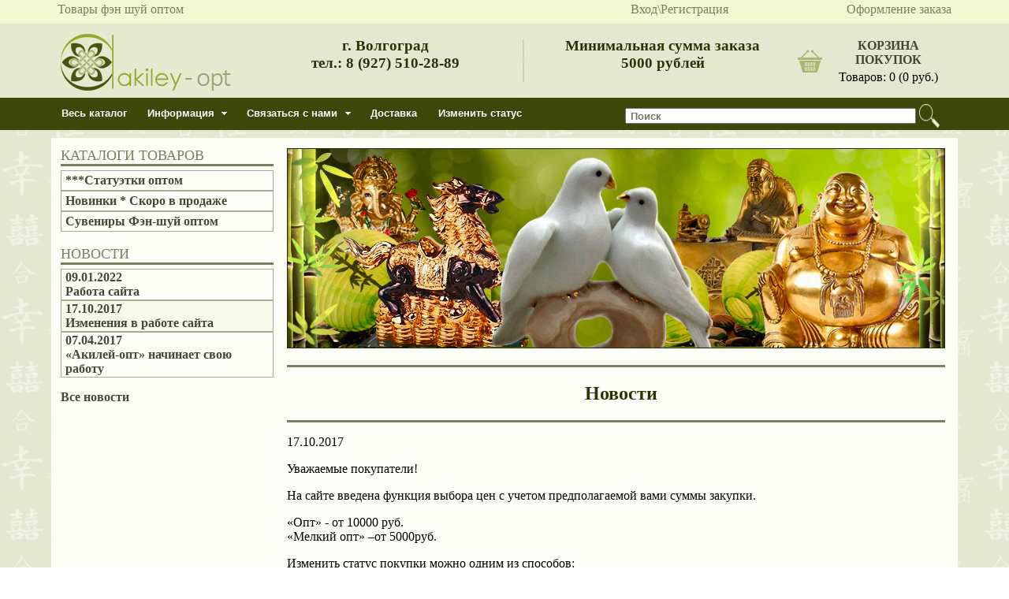

--- FILE ---
content_type: text/html; charset=UTF-8
request_url: https://opt.akiley.ru/news.php?story=%D0%98%D0%B7%D0%BC%D0%B5%D0%BD%D0%B5%D0%BD%D0%B8%D1%8F%20%D0%B2%20%D1%80%D0%B0%D0%B1%D0%BE%D1%82%D0%B5%20%D1%81%D0%B0%D0%B9%D1%82%D0%B0
body_size: 5352
content:
<base href="https://opt.akiley.ru/"/>
<style type="text/css">
<!--
	select,input{height: 30px;}
-->
</style>
<!DOCTYPE html PUBLIC "-//W3C//DTD XHTML 1.0 Strict//EN" "http://www.w3.org/TR/xhtml1/DTD/xhtml1-strict.dtd">
<html xmlns="http://www.w3.org/1999/xhtml" xml:lang="ru" lang="ru">
<head>
<base href="https://opt.akiley.ru/"/>
<title>Новости - Интернет магазин Фэн шуй Акилей</title>
<!-- <meta name="viewport" content="width=device-width, initial-scale=1.0">-->
<meta name="Generator" content="SIMBa studia">
<meta name="Author" content="SIMBa studia">
<meta name="Keywords" content="интернет магазин оптом,сувениры, сувениры оптом, подарки оптом, подарки, фэн шуй, фэншуй, феншуй, символы, амулеты, талисманы, фен шуй, багуа, банзай, водопады, деньги, хотеи, хотеи оптом, шкатулки, статуэтки, статуэтки оптом, фэн шуй оптом, фэншуй оптом, феншуй оптом">
<meta name="Description" content="интернет магазин оптом,сувениры, сувениры оптом, подарки оптом, подарки, фэн шуй, фэншуй, феншуй, символы, амулеты, талисманы, фен шуй, багуа, банзай, водопады, деньги, хотеи, хотеи оптом, шкатулки, статуэтки, статуэтки оптом, фэн шуй оптом, фэншуй оптом, феншуй оптом">
<link rel="icon" type="image/png" href="favicon.png" />
<link rel="stylesheet" href="style_s.css"/>
<link rel="stylesheet" href="style_t.css"/>
<link rel="stylesheet" href="carus.css"/>
<link rel="stylesheet" href="min.css"/>
<link rel="stylesheet" href="modal.css"/>
<link rel="stylesheet" type="text/css" href="sweet-alert.css">
<script src="js/jquery.js"></script>
<script src="js/jquery-ui.js"></script>
	<!--[if lt IE 9]>
	<script src="js/selectivizr.js"></script>
	<script src="js/html5.js"></script>
	<script src="js/ie9.js"></script>
	<![endif]-->
<script src="js/jquery.elevateZoom-2.5.5.min.js"></script>
<script type="text/javascript" src="js/jquery.jcarousel.js"></script>
<script src="js/sweet-alert.min.js"></script>
<script src="js/modal.js"></script>
<script src="js/tm.js"></script>
<link rel="stylesheet" href="menu/mbcsmbmcp.css" type="text/css" />

<script src="js/js.js?i=789936"></script>

</head>
<script type="text/javascript">
var summa=0;
</script>
<body>
<div id="top">
<table width=1140 align=center>
<tr>
	<td width=640 align=left><a href="index.php" class="top">Товары фэн шуй оптом</a></td>
	<td width=150 align=right>
        </td>
	<td width=150 align=right>    <a href="javascript:enter()" class="top">Вход\Регистрация</a>
        </td>
    <td width=150 align=right>
        </td>
	<td width=150 align=right><a href="basket/index.php" class="top">Оформление заказа</a></td>
</tr>
</table>
</div>
<div id="logo">
<table width=1140 align=center border=0>
<tr>
	<td width=250 align=left><a href="index.php"><img src="img/logo.png" width="223" height="83" border=0 /></a></td>
    <td width=550 colspan="2" align=center>
    <h3>г. Волгоград<br />тел.: 8 (927) 510-28-89</h3>
    </td>
	<td width=20 align=right><img src="img/beet.png"/></td>
	<td width=325 align=center><h3>Минимальная сумма заказа<br /> 
5000 рублей</h3></td> 
	<td width=200 align=right>
    <table width=200 align=right style="cursor: pointer;" onclick="window.location='basket/index.php'">
<tr align=center>
	<td rowspan="2" width=35><img src="img/bas.png" width="31" height="30" /></td>
	<td><strong>КОРЗИНА ПОКУПОК</strong></td>
</tr>
<tr align=center>
	<td>Товаров: <span id="pred">0</span> (<span id="summa">0</span> руб.)</td>
</tr>
</table>
    
    </td>       
</tr>
</table>
</div>
<script type="text/javascript">
var status=10000;
</script>
<div id="mbmcpebul_wrapper">
  <ul id="mbmcpebul_table" class="mbmcpebul_menulist css_menu">
  <li><div class="buttonbg" style="width: 108px;"><a href="index.php">Весь каталог</a></div></li>
  <li><div class="arrow buttonbg" style="width: 125px;"><a class="button_3">Информация</a></div>
    <ul style="width: 200px;">
    <!--
<li><a href="how.php">Как сделать заказ</a></li>
-->
    <li><a href="oplata.php">Способы оплаты</a></li>
    <li><a href="dostavka.php">Информация о доставке</a></li>
    <li><a href="about.php">О нас</a></li>
    </ul></li>
  <li><div class="arrow_1 buttonbg" style="width: 156px;"><a class="button_4">Связаться с нами</a></div>
    <ul>
    <li class="form_li">
    <div id="ss" style="width:360px;">
    <table>
<tr>
	<td><input type="text" style="width:350px;" placeholder="Имя" id="vop_name"/></td>
</tr>
<tr>
	<td><input type="text" style="width:350px;" placeholder="E-mail" id="vop_email"/></td>
</tr>
<tr>
	<td><textarea style="width:350px; height:150px;resize: none;" placeholder="Текст сообщения" id="vop_txt"></textarea></td>
</tr>
<tr>
	<td colspan="2" align=center><button style="height: 30px;" onclick="javascript:vop_send()">Отправить</button></td>
</tr>
</table>
    </div>
    </li>
    </ul></li>
  <li><div class="buttonbg" style="width: 85px;"><a href="dostavka.php">Доставка</a></div></li>
  <li><div class="buttonbg" style="width: 130px;"><a href="javascript:ch_status();" title="Ваш текущий статус - крупный опт (от 10000 рублей)">Изменить статус</a></div></li>  
  <li class="sr" style="width: 520px;text-align: right;">
  <table align=right>
<tr>
	<td><input type="text" style="width: 369px;height:20px;margin-top: 5px;padding-left: 5px;padding-right: 20px;font-weight: bold;" placeholder="Поиск" title="Ведите артикул или ключевое слово" id="sr_txt"/></td>
	<td><input type="image" src="img/lupa.png" width="26" height="24" style="cursor: pointer;margin-top: 5px;" onclick="search()"/></td>
</tr>
</table>
   </li>
  </ul>
</div>

<div id="modal" class='modal' style="display: none;"></div>
<table align=center class="content">
<tr>
<td valign=top style="width: 270px;padding-left: 10px;padding-right: 10px;padding-top: 10px">
<span class="menu_titl">КАТАЛОГИ ТОВАРОВ</span>
<table width=270 cellpadding=0 cellspacing=0>
<tr>
	<td class="menu"><a href="cat/index.php?cid=1&name=***Статуэтки оптом">***Статуэтки оптом</a>
    
    </td>
</tr>
<tr>
	<td class="menu"><a href="cat/index.php?cid=3&name=Новинки * Скоро в продаже">Новинки * Скоро в продаже</a>
    
    </td>
</tr>
<tr>
	<td class="menu"><a href="cat/index.php?cid=2&name=Сувениры Фэн-шуй оптом">Сувениры Фэн-шуй оптом</a>
    
    </td>
</tr>
</table>
<br />
<span class="menu_titl">НОВОСТИ</span>
<table width=270 cellpadding=0 cellspacing=0>
<tr>
	<td class="menu_ot_1">
    <a href="news.php?story=Работа сайта"><strong>09.01.2022<br />Работа сайта</strong></a><br />

</tr>
<tr>
	<td class="menu_ot_2">
    <a href="news.php?story=Изменения в работе сайта"><strong>17.10.2017<br />Изменения в работе сайта</strong></a><br />

</tr>
<tr>
	<td class="menu_ot_1">
    <a href="news.php?story=«Акилей-опт» начинает свою работу"><strong>07.04.2017<br />«Акилей-опт» начинает свою работу</strong></a><br />

</tr>
</table>
<p align="left"><a href="news.php">Все новости</a></p>

<br />
    <div class="vk">

<script type="text/javascript" src="//vk.com/js/api/openapi.js?116"></script>
<script type="text/javascript" src="https://vk.com/js/api/openapi.js?160"></script>

<!-- VK Widget -->
<div id="vk_groups"></div>
<script type="text/javascript">
VK.Widgets.Group("vk_groups", {mode: 4, width: "260", height: "400", color1: 'FFFFFF', color2: '7C8E14', color3: '7C8E14'}, 182947006);
</script>
</div>
<br />
<div style="text-align: center;display: block;width: 260px;height: 170px;padding-left: 3px;">
<script type="text/javascript" src="//ra.revolvermaps.com/0/0/7.js?i=0p4s6hckvhs&amp;m=0&amp;c=ff0000&amp;cr1=ffffff&amp;sx=0" async="async"></script></div>


<a href="http://akiley.ru" target="_blank"><img src="img/roznitca.jpg" width="269" height="68" /></a><br />

<br /></p><p><br /></p></td>
<td valign=top width=835>
<div id="banner"><img src="banner/news.jpg" width="835" height="254" /></div>
<div style="clear: both;height: 10px;width: 835px;"></div>
<div style="clear: both;height: 3px;width: 835px;background-color: #7b8061;margin-top: 15px;"></div>
<h2>Новости</h2>
<div style="clear: both;height: 3px;width: 835px;background-color: #7b8061;margin-top: 15px;"></div>


    <div style="width:830px;text-align:justify"><p align="left">17.10.2017</p><p align="left"><p>Уважаемые покупатели!</p>
<p>На сайте введена функция выбора цен с учетом предполагаемой вами суммы закупки.</p>
 «Опт» - от 10000 руб.<br>
«Мелкий опт» –от 5000руб.<br>
<p>Изменить статус покупки можно одним из способов:</p>
<p>Нажмите кнопку «Изменить статус» в верхнем горизонтальном меню</p>
<p>В корзине, в процессе формирования заказа (сумма заказа будет пересчитана автоматически)</p></p>
    <p></p>
    <p align="left"><a href="news.php">Вернуться к списку новостей</a></p>
    </div><div style="clear: both;height: 3px;width: 835px;background-color: #7b8061;margin-top: 15px;"></div>
</td>
 </tr>
</table>
<div class="foot"><br />
<table width=1150 class="foot_bot" align=center>
<tr valign=top>
	<td width=237 align=left><h3>ИНФОРМАЦИЯ</h3>
    <div style="clear: both;height: 1px;width: 237px;background-color: #e5e8d0;"></div>
    <table>
<tr>
	<td><a href="oplata.php" title="">Способы оплаты</a></td>
</tr>
<tr>
	<td><a href="dostavka.php" title="">Информация о доставке</a></td>
</tr>

</table>
    </td>
	<td width=474 align=center>
    <h3>КАТАЛОГИ ТОВАРОВ</h3>
    <div style="clear: both;height: 1px;width: 710px;background-color: #e5e8d0;"></div>
    <table>
    <tr>
	<td width=355><a href="cat/index.php?cid=1&name=***Статуэтки оптом">***Статуэтки оптом</a></td>              
	<td width=355><a href="cat/index.php?cid=2&name=Сувениры Фэн-шуй оптом">Сувениры Фэн-шуй оптом</a></td>     
</tr>
    <tr>
	<td width=355><a href="cat/index.php?cid=3&name=Новинки * Скоро в продаже">Новинки * Скоро в продаже</a></td>         <td></td></tr></table>
    </td>

	<td width=100 valign=top align=center>
<br /><br />
<!-- Yandex.Metrika counter --> <script type="text/javascript" > (function (d, w, c) { (w[c] = w[c] || []).push(function() { try { w.yaCounter43728199 = new Ya.Metrika({ id:43728199, clickmap:true, trackLinks:true, accurateTrackBounce:true, webvisor:true, trackHash:true }); } catch(e) { } }); var n = d.getElementsByTagName("script")[0], s = d.createElement("script"), f = function () { n.parentNode.insertBefore(s, n); }; s.type = "text/javascript"; s.async = true; s.src = "https://mc.yandex.ru/metrika/watch.js"; if (w.opera == "[object Opera]") { d.addEventListener("DOMContentLoaded", f, false); } else { f(); } })(document, window, "yandex_metrika_callbacks"); </script> <noscript><div><img src="https://mc.yandex.ru/watch/43728199" style="position:absolute; left:-9999px;" alt="" /></div></noscript> <!-- /Yandex.Metrika counter -->

<!-- Rating@Mail.ru counter -->
<script type="text/javascript">
var _tmr = window._tmr || (window._tmr = []);
_tmr.push({id: "2884937", type: "pageView", start: (new Date()).getTime()});
(function (d, w, id) {
  if (d.getElementById(id)) return;
  var ts = d.createElement("script"); ts.type = "text/javascript"; ts.async = true; ts.id = id;
  ts.src = (d.location.protocol == "https:" ? "https:" : "http:") + "//top-fwz1.mail.ru/js/code.js";
  var f = function () {var s = d.getElementsByTagName("script")[0]; s.parentNode.insertBefore(ts, s);};
  if (w.opera == "[object Opera]") { d.addEventListener("DOMContentLoaded", f, false); } else { f(); }
})(document, window, "topmailru-code");
</script><noscript><div>
<img src="//top-fwz1.mail.ru/counter?id=2884937;js=na" style="border:0;position:absolute;left:-9999px;" alt="" />
</div></noscript>
<!-- //Rating@Mail.ru counter -->

<!-- Top100 (Kraken) Counter -->
<script>
    (function (w, d, c) {
    (w[c] = w[c] || []).push(function() {
        var options = {
            project: 4499410
        };
        try {
            w.top100Counter = new top100(options);
        } catch(e) { }
    });
    var n = d.getElementsByTagName("script")[0],
    s = d.createElement("script"),
    f = function () { n.parentNode.insertBefore(s, n); };
    s.type = "text/javascript";
    s.async = true;
    s.src =
    (d.location.protocol == "https:" ? "https:" : "http:") +
    "//st.top100.ru/top100/top100.js";

    if (w.opera == "[object Opera]") {
    d.addEventListener("DOMContentLoaded", f, false);
} else { f(); }
})(window, document, "_top100q");
</script>
<noscript>
  <img src="//counter.rambler.ru/top100.cnt?pid=4499410" alt="Топ-100" />
</noscript>
<!-- END Top100 (Kraken) Counter -->
<p></p><p></p>
<p align="right"><script type="text/javascript"> //<![CDATA[
  var tlJsHost = ((window.location.protocol == "https:") ? "https://secure.trust-provider.com/" : "http://www.trustlogo.com/");
  document.write(unescape("%3Cscript src='" + tlJsHost + "trustlogo/javascript/trustlogo.js' type='text/javascript'%3E%3C/script%3E"));
//]]></script>
<script language="JavaScript" type="text/javascript">
  TrustLogo("https://www.positivessl.com/images/seals/positivessl_trust_seal_md_167x42.png", "POSDV", "none");
</script></p>

    </div>    
    
    </td>
</tr>
</table><br />
<div style="clear: both;height: 10px;width: 100%;"></div>
</div>
<div id = "toTop" > &#8657; </div>
<div class="max_foot"><strong style="color: white;">Акилей &copy; 2015 - 2026</strong></div>


--- FILE ---
content_type: text/css
request_url: https://opt.akiley.ru/style_s.css
body_size: 2190
content:
html,body{min-width: 1150px;width: 100%;text-align: center;margin: 0;min-height: 100%;display: block;position: relative;background-image: url(img/pg_bg.jpg);behavior:url(js/csshover.htc);}
h2,h3{color: #2c3305;}
@font-face {font: 16px/24px Arial Narrow,sans-serif;}
#toTop {width:40px;height:40px;opacity:0.5;position:fixed;bottom:50px;right:70px;display:none;text-indent:-9999px;background: url(img/icon_top.png) no-repeat;cursor: pointer;}
div{width: auto;}
strong{color: #464935;}
#top{height: 30px;text-align: center;background-color: #f2f8d2;color: #7b8061;}
#mbmcpebul_table{text-align: left;}
.buttonbg ul li{text-align: left !important;width: 100%;display: table-cell;}

#logo{height: 94px;text-align: center;background-color: #e5e8d0;color: #7b8061;}
#logo a:link{color: #7b8061;text-decoration: none;}
#logo a:hover{color: #7b8061;text-decoration:none;}
#logo a:visited{color: #7b8061;text-decoration: none;}

.content{background: #fdfff8;width: 1150px;margin-top: 10px;margin-bottom: 10px;min-height: 700px;text-align: center;height: 100%;}

#sr_txt{}

.menu_titl{width: 270px;border-bottom: 3px solid #7b8061;display: block;text-align: left;margin-bottom: 5px;color: #7b8061;font-size: 18px;}

.sub_titl{color: #7b8061;font-size: 18px;}

.menu{border: 1px solid #a8ac91;text-align: left;padding: 3px 5px 3px 5px;}

.menu a:link{color: #464935;text-decoration: none;font-weight: bold;}
.menu a:hover{color: #7c8e14;text-decoration: none;font-weight: bold;}
.menu a:hover:visited{color: #7c8e14;text-decoration: none;font-weight: bold;}
.menu a:visited{color: #464935;text-decoration: none;font-weight: bold;}

.menu_cid{width: 270px;text-align: left;padding: 3px 15px 3px 5px;background-color: #edeee3;}

.menu_ot_1{border: 1px solid #a8ac91;width: 270px;text-align: left;padding: 1px 15px 1px 5px;background-color: #fdfff8;}
.menu_ot_2{border: 1px solid #a8ac91;width: 270px;text-align: left;padding: 1px 15px 1px 5px;background-color: #f8faea;}

.a_mn a{margin-left: 10px;}
#banner{margin-top: 10px;margin-bottom: -15px;display: block;width:835px; height:265px;}
#otz{background: #3e470a;color: #fdfff8;width: 270px;display: block;margin-top: 5px;height: 35px;}
.bu{background: #3e470a;color: #fdfff8;display: block;margin-top: 5px;height: 35px;}
img{border: 0px;}
a:link{color: #464935;text-decoration: none;font-weight: bold;}
a:hover{color: #7c8e14;text-decoration: none;font-weight: bold;}
a:hover:visited{color: #7c8e14;text-decoration: none;font-weight: bold;}
a:visited{color: #464935;text-decoration: none;font-weight: bold;}

a.top:link{color: #7b8061 !important;text-decoration: none;font-weight: normal;}
a.top:hover{color: #7b8061 !important;text-decoration: underline;font-weight: normal;}
a.top:visited{color: #7b8061 !important;text-decoration: none;font-weight: normal;}

.foot{width: 100%;min-width: 1150px;background-color: #3e470a;min-height: 300px;}

.max_foot{width: 100%;min-width: 1150px;background-color: #48520c;height: 30px;color: white;text-align: center;display: block;}
.foot a:link{color:#e5e8d0;text-decoration: none;font-weight: normal;}
.foot a:visited{color:#e5e8d0;text-decoration: underline;}
.foot a:link{color:#e5e8d0;text-decoration: none;}
.foot h3{color:#e5e8d0;margin-bottom: -2px;}

a.foo:link{color: #e5e8d0 !important;text-decoration: none;font-weight: normal;}
a.foo:hover{color: #7b8061 !important;text-decoration: underline;font-weight: normal;}
a.foo:visited{color: #e5e8d0 !important;text-decoration: none;font-weight: normal;}

.tov_1{width: 265px;height:400px;border:1px solid #7b8061;display: block;float: left;margin: 0px 8px 5px 0px;background-color: #fff;position: relative;line-height: 1}
.tov_2{width: 265px;height:400px;border:1px solid #7b8061;display: block;float: left;margin: 0px 8px 5px 8px;background-color: #fff;position: relative;line-height: 1}
.tov_3{width: 265px;height:400px;border:1px solid #7b8061;display: block;float: left;margin: 0px 0px 5px 8px;background-color: #fff;position: relative;line-height: 1}

.pic{position: relative;width:260px;height: 220px;text-align: center;margin-top: 10px;display: block;margin-bottom: 10px;}
.pic img{max-width: 250px;max-height: 225px;}
.quick_view{
    position:absolute;
    top:180px;
    left:0px;
    width:253px;
    line-height:normal;
    padding:5px;
    background-image:url(quick.png);
    cursor:pointer;
    border: 1px solid #67884E;
    display:none;
    color: white;
    cursor: pointer;z-index: 50;
}
.tov_opis{background-color: #e5e8d0;width: 241px;text-align: left;padding: 3px 5px 0px 5px;border: 1px solid #7b8061;margin-left: 5px;height: 150px;display: block;position: relative;}

.opt{position: absolute;bottom: 57px;left: 5px;font-weight: bold;}
.cena{position: absolute;bottom: 38px;left: 5px;font-weight: bold;}


.basa{position: absolute;bottom: 3px;display:block;background-color: #7b8061;color: white;height: 24px;cursor: pointer;background: url(img/basc_p.png) #7b8061;background-repeat: no-repeat;width: 80px;padding-left: 38px;left: 85px;padding-top: 5px;text-align: center;font-size:13px;}
.basa:hover{background-color: #7c8e14;color: white;background: url(img/basc_a.png) #7c8e14;background-repeat: no-repeat;}

.basa_pr{position: absolute;bottom:8px;display:block;height: 24px;width: 80px;left: 5px;padding-top: 5px;text-align: center;}

.basa_pr_1{display:block;height: 24px;width: 80px;padding-top: 5px;text-align: center;float: left;margin-top: -5px;}

.basa1{position: absolute;bottom: 3px;display:block;background-color: #7b8061;color: white;height: 24px;background: url(img/basc_p.png) #7b8061;background-repeat: no-repeat;width: 110px;padding-left: 40px;left: 55px;padding-top: 5px;text-align: center;font-size:13px;}

.basa2{display:block;background-color: #7b8061;color: white;height: 29px;cursor: pointer;background: url(img/basc_p.png) #7b8061;background-repeat: no-repeat;width: 80px;padding-left: 40px;text-align: center;float: left;left: 85px;font-size:13px;}
.basa2:hover{background-color: #7c8e14;color: white;background: url(img/basc_a.png) #7c8e14;background-repeat: no-repeat;}

.basa3{display:block;background-color: #7b8061;color: white;height: 29px;background: url(img/basc_p.png) #7b8061;background-repeat: no-repeat;width: 110px;padding-left: 40px;padding-top: 0px;text-align: center;float: left;cursor: pointer;font-size:13px;}


.zak1{display:block;background: url(img/zak_p.png);width: 37px;height: 29px;cursor: pointer;float: left;}
.zak1:hover{background: url(img/zak_a.png);}
.zak{position: absolute;bottom: 3px;display:block;background: url(img/zak_p.png);width: 37px;height: 29px;left: 210px;cursor: pointer;}
.zak2{position: absolute;bottom: 345px;display:block;background: url(img/del.png);width: 24px;height: 23px;left: 230px;cursor: pointer;}
.zak:hover{background: url(img/zak_a.png);}
.skidka{
    position: absolute;
    top: -5px;
    left: 200px;
    background-image: url(img/skid.png);
    width: 63px;
    height: 41px;
    display:block;
    padding-top: 22px;
    z-index: 2;
    color: white;
    font-size: 18px;
    font-weight: bold;
}
.tov_pic{position: relative;margin-right: 20px;float: left;padding-bottom: 5px;background-color: #fff;width: 305px;height: 425px;display: block;text-align: center;margin-bottom: 10px;}
.tooltip{display: none;}
.tov_pic_main{width: 200px;height: 222px;cursor:zoom-in;}
.tov_pic_main1{width: 200px;height: 222px;}
.tov_pic_t{border: 1px #bdb19d solid;width: 90px;height: 100px;cursor:pointer;}
.tov_pic_t:hover{border: 1px solid red;}
.tov_pic_t_m{border: 1px #bdb19d solid;width: 135px;height: 150px;cursor:pointer;}
.tov_pic_t_m:hover{border: 1px solid red;}
.txt{width: 775px;margin-bottom: 10px;text-align: justify;font-size: 15px;padding-left: 15px;line-height: 1}
.padda{display: block;padding: 5px 15px 5px 15px;cursor: pointer;background-color: #7B8061;color: white;font-weight: bold;text-align: center;}
.padda:hover{display: block;padding: 5px 15px 5px 15px;cursor: pointer;background-color: #3E470A;color: white;font-weight: bold;text-align: center;}
.paddaa:hover{background-color: #7c8e14;}
.ico img {margin-top: 12px;}
.viva{border: 1px transparent solid; margin: 5px;max-height: 78px;max-width: 70px;}
.viva:hover{border: 1px #7b8061 solid; margin: 5px;max-height: 78px;max-width: 70px;}

.inv{font-size: 20px;color: red;width: 30px;display: block;text-align: center;}

.tata input{border-radius:6px;color:#000;border:1px solid #b4b0a4;display: block;text-align: justify;padding: 10px;width: 250px;}

--- FILE ---
content_type: text/css
request_url: https://opt.akiley.ru/style_t.css
body_size: 990
content:
#tooltip
{
    text-align: justify;
    color: #fff;
    background: #7b8061;
    position: absolute;
    z-index: 100;
    padding: 15px;
    width: 250px;
    line-height:normal;
}
  
    #tooltip:after /* triangle decoration */
    {
        width: 0;
        height: 0;
        border-left: 10px solid transparent;
        border-right: 10px solid transparent;
        border-top: 10px solid #111;
        content: '';
        position: absolute;
        left: 50%;
        bottom: -10px;
        margin-left: -10px;
        
    }
  
        #tooltip.top:after
        {
            border-top-color: transparent;
            border-bottom: 10px solid #111;
            top: -20px;
            bottom: auto;
        }
  
        #tooltip.left:after
        {
            left: 10px;
            margin: 0;
        }
  
        #tooltip.right:after
        {
            right: 10px;
            left: auto;
            margin: 0;
        }

--- FILE ---
content_type: text/css
request_url: https://opt.akiley.ru/min.css
body_size: 314
content:
.item_opis{border-top-left-radius: 3px;border-top-right-radius: 3px;background-color: #7B8061;cursor: pointer;color: white;text-align: center;font-weight: bold;}
.item_opis:hover{border-top-left-radius: 3px;border-top-right-radius: 3px;background-color: #3E470A;color: white;text-align: center;font-weight: bold;}

--- FILE ---
content_type: text/css
request_url: https://opt.akiley.ru/modal.css
body_size: 564
content:
.modal{    
    position: fixed;
    top: 0;
    left: 0;
    right: 0;
    bottom: 0;
    z-index: 100;
    background: rgba(0,0,0,.6);
    overflow-x: auto;
    overflow-y: auto;
    display: block;
        
}

.modal-container {
    background: #fff;
    padding: 0;
    width: 840px;
    font-size: 14px;
    position: absolute;
    top: 10px;
    left: 50%;
    margin-left: -310px;
    height: auto;
    z-index: 500;
    border-radius: 7px;
    box-shadow: 0px 0px 15px 0px rgba(50, 50, 50, 0.8);
}

.modal-close {
    float: right;
    font-weight: bold;
    font-family: Verdana;
    font-size: 18px;
    text-shadow: 1px 1px 1px rgba(250,250,250,1);
    cursor: pointer;
    color: #838383;
    width: 20px;
   
}
.modal-title {
    float: left;
    font-weight: bold;
    font-family: Verdana;
    font-size: 15px;
    padding-left: 20px;
    text-shadow: 1px 1px 1px rgba(250,250,250,1);
    cursor: pointer;
    color: #838383;
    width: 700px;
    z-index: 500;    
}


.modal-close:hover {
    color: #535353;
}


.modal-header {
    font-size: 15px;
    padding: 10px;
    border-bottom: 1px solid #e3e3e3;
    text-align: center;
    border-radius: 7px 7px 0 0;
    color: #646464;
    width: 800px;
    height: 30px;
    z-index: 500;    
}

.modal-footer {
    padding: 10px 20px;
    background: #efefef;
    border-top: 1px solid #e3e3e3;
    text-align: right;
    border-radius: 0 0 7px 7px;
    width: 800px;
    z-index: 500;
}

--- FILE ---
content_type: text/css
request_url: https://opt.akiley.ru/menu/mbcsmbmcp.css
body_size: 1990
content:
/* Created with Easy Button & Menu Maker */

#mbmcpebul_wrapper {
  padding: 0;
  border-style: solid;
  border-color: #B50831;
  border-width: 0;
  border-radius: 0;
  background-color: #3E470A;
  box-shadow: none;
  border-collapse: separate;
  font-size: 0;
  line-height: 0;
}

#mbmcpebul_wrapper.quirks {
  margin-bottom: 1px;
  margin-right: 1px;
}

#mbmcpebul_wrapper.quirks #mbmcpebul_table ul li {
  width: 1150px;
}

#mbmcpebul_table {
  margin: 0px;
  margin-bottom: -1px;
  margin-right: -1px;
  padding: 0;
  line-height: 0px;
  font-size: 0px;
  display: inline-block;
  width: 1150px;
}

#mbmcpebul_table li a {
  line-height: 16px;
  font-size: 13px;
  font-family: Arial,sans-serif;
  text-decoration: none;
  color: #FFFFFF;
  font-style: normal;
  font-weight: bold;
  padding: 12px;
  display: block;
  cursor: pointer;
  white-space: nowrap;
  -webkit-tap-highlight-color: rgba(0,0,0,0);
}

#mbmcpebul_table li div.buttonbg {
  height: 40px;
  width: 65px;
  line-height: 0;
  background-color: #3E470A;
  border-style: solid;
  border-color: #800421;
  border-width: 0;
  border-radius: 0;
  padding: 0;
  box-shadow: none;
  /*text-align: center;*/
  text-align: left;
}

#mbmcpebul_table li:hover div.buttonbg a, #mbmcpebul_table li.expanded a.topitem, #mbmcpebul_table li.active a.topitem,
#mbmcpebul_table li.itemhot a.topitem, #mbmcpebul_table li a:hover {
  color: #3E470A;
  font-style: normal;
  font-weight: bold;
  text-decoration: none;
  width: 100%;
  text-align: left;
}


#mbmcpebul_table li.expanded div.buttonbg, #mbmcpebul_table li.active div.buttonbg, #mbmcpebul_table li.itemhot div.buttonbg, #mbmcpebul_table li:hover div.buttonbg {
  background-color: #CBD2A1;
  box-shadow: none;
}

#mbmcpebul_table li.expanded div.buttonbg, #mbmcpebul_table li.active div.buttonbg, #mbmcpebul_table li.itemhot div.buttonbg, #mbmcpebul_table li:hover div.buttonbg {
  border-color: #800421;
}

#mbmcpebul_table ul li a {
  color: #3E470A;
  font-family: Arial,sans-serif;
  font-size: 13px;
  line-height: 16px;
  font-style: normal;
  font-weight: bold;
  text-decoration: none;
  display: block;
  vertical-align: middle;
  white-space: nowrap;
  -webkit-tap-highlight-color: rgba(0,0,0,0);
}

#mbmcpebul_table ul li:hover > a {
  color: #2F350E;
  font-family: Arial,sans-serif;
  font-size: 13px;
  font-style: normal;
  font-weight: bold;
  text-decoration: none;
}

#mbmcpebul_table ul li.subexpanded a.subexpanded, #mbmcpebul_table ul li.subitemhot a.subitemhot, #mbmcpebul_table ul li a:hover {
  color: #2F350E;
  font-family: Arial,sans-serif;
  font-size: 13px;
  font-style: normal;
  font-weight: bold;
  text-decoration: none;
}

#mbmcpebul_table ul li:hover, #mbmcpebul_table ul li.subexpanded, #mbmcpebul_table ul li.subitemhot {
  border-color: #CBD2A1;
  background-color: #CBD2A1;
  box-shadow: none;
}

#mbmcpebul_table ul {
  margin: 0;
  border-style: solid;
  border-color: #3E470A;
  border-width: 1px;
  padding: 0;
  background: #ffffff;
  font-size: 0;
  border-radius: 0;
}

#mbmcpebul_table ul li a {
  padding: 7px 15px 7px 13px;
  text-align: left;
}

#mbmcpebul_table ul li.separator {
  padding: 7px;
  cursor: default;
  background: none;
  box-shadow: none;
  border-width: 0;
}

#mbmcpebul_table ul li.separator div {
  border-top: 1px solid #539ACE;
  font-size: 0px;
}

#mbmcpebul_table ul li {
  border-style: solid;
  border-color: #870724;
  border-width: 0;
  height: auto;
  width: auto;
  text-align: left;
  line-height: 0;
  font-size: 0;
  cursor: pointer;
  float: none;
  margin: 0 0 0px 0;
  border-radius: 0;
  padding: 0;
  box-shadow: none;
  background-color: #FFFFFF;
  display: block;
}


#mbmcpebul_table a img {
  border: none;
}

#mbmcpebul_table li {
  list-style: none;
  float: left;
  margin: 0px 1px 1px 0px;
  padding: 0;
  float: left;
  display: inline-block;
}

#mbmcpebul_table.css_menu li {
  position: relative;
}

#mbmcpebul_table.css_menu ul li:hover > ul {
  opacity: 1;
}

#mbmcpebul_table.css_menu li:hover > ul {
  top: 100%;
  left: 0;
  right: auto;
  opacity: 1;
  transform: scale(1,1);
  -webkit-transform: scale(1,1);
  -moz-transform: scale(1,1);
  -ms-transform: scale(1,1);
}

#mbmcpebul_table.css_menu ul li:hover > ul {
  top: -1px;
  left: 100%;
  right: auto;
}

#mbmcpebul_table.css_menu ul {
  transition-duration: 0.3s;
  -webkit-transition-duration: 0.3s;
  -moz-transition-duration: 0.3s;
  -ms-transition-duration: 0.3s;
  transition-property:transform,opacity;
  -webkit-transition-property:-webkit-transform,opacity;
  -moz-transition-property:-moz-transform,opacity;
  -ms-transition-property:-ms-transform,opacity;
  opacity: 0;
  transform-origin: 0 0;
  transform: scale(0.1, 0.1);
  -webkit-transform-origin: 0 0;
  -webkit-transform: scale(0.1, 0.1);
  -moz-transform-origin: 0 0;
  -moz-transform: scale(0.1, 0.1);
  -ms-transform-origin: 0 0;
  -ms-transform: scale(0.1, 0.1);
}

#mbmcpebul_table ul {
  position: absolute;
  top:-99999px;
  z-index: 4000;
}

#mbmcpebul_table ul ul {
  position: absolute;
  z-index: 5000;
}

#mbmcpebul_table .submenu_arrow {
  margin-left: 8px;
}


@media screen and (max-width: 500px) {
  #mbmcpebul_wrapper:not(.scripted) {
    text-align: center;
  }

  #mbmcpebul_wrapper:not(.scripted) #mbmcpebul_table li {
    float: none;
    vertical-align: top;
  }
}

#mbmcpebul_wrapper.centeritems {
  text-align: center;
}

#mbmcpebul_wrapper.centeritems #mbmcpebul_table li {
  float: none;
  vertical-align: top;
}
#mbmcpebul_table a.with_img_4 span.img_4x5, .mbmcpebul_menulist span.img_4x5 { 
  width: 4px; 
  height: 5px; 
  display: inline-block; 
  vertical-align: middle; 
}

#mbmcpebul_table li:hover > a span.img_4x5, #mbmcpebul_table li.subexpanded > a span.img_4x5 { 
  background-position: 0 -5px; 
} 

#mbmcpebul_table div.arrow { 
  background-image: url(ebab_mbmcp_d.png); 
  background-repeat: no-repeat; 
  background-position: right center; 
  height: 100%; 
} 

#mbmcpebul_table li:hover div.arrow, #mbmcpebul_table li.active div.arrow, #mbmcpebul_table li.expanded div.arrow, #mbmcpebul_table li.itemhot div.arrow { 
  background-image: url(ebab_mbmcp_d2.png); 
} 

#mbmcpebul_table div.arrow_1 { 
  background-image: url(ebab_mbmcp1_d.png); 
  background-repeat: no-repeat; 
  background-position: right center; 
  height: 100%; 
} 

#mbmcpebul_table li:hover div.arrow_1, #mbmcpebul_table li.active div.arrow_1, #mbmcpebul_table li.expanded div.arrow_1, #mbmcpebul_table li.itemhot div.arrow_1 { 
  background-image: url(ebab_mbmcp1_d2.png); 
} 

#mbmcpebul_table ul li a.with_arrow { 
  background-image: url(ebab_mbmcp_c.png); 
  background-repeat: no-repeat; 
  background-position: right center; 
  padding-right: 19px; 
} 

#mbmcpebul_table ul li a.with_arrow:hover, #mbmcpebul_table ul li:hover > a.with_arrow, #mbmcpebul_table ul li.subexpanded > a.with_arrow { 
  background-image: url(ebab_mbmcp_c2.png); 
} 

#mbmcpebul_table li a.button_2, #mbmcpebul_table li div a.button_2 { 
  padding-right: 27px; 
} 

#mbmcpebul_table li.expanded a.button_2, #mbmcpebul_table li.active a.button_2, #mbmcpebul_table li.itemhot a.button_2, #mbmcpebul_table li:hover div.buttonbg a.button_2, #mbmcpebul_table li div.buttonbg a.button_2:hover { 
  color: #2F350E; 
} 

#mbmcpebul_table li a.button_3, #mbmcpebul_table li div a.button_3 { 
  padding-right: 27px; 
} 

#mbmcpebul_table li.expanded a.button_3, #mbmcpebul_table li.active a.button_3, #mbmcpebul_table li.itemhot a.button_3, #mbmcpebul_table li:hover div.buttonbg a.button_3, #mbmcpebul_table li div.buttonbg a.button_3:hover { 
  color: #2F350E; 
} 

#mbmcpebul_table li a.button_4, #mbmcpebul_table li div a.button_4 { 
  padding-right: 27px; 
} 

#mbmcpebul_table li.expanded a.button_7, #mbmcpebul_table li.active a.button_7, #mbmcpebul_table li.itemhot a.button_7, #mbmcpebul_table li:hover div.buttonbg a.button_7, #mbmcpebul_table li div.buttonbg a.button_7:hover { 
  color: #FFFFFF; 
} 

.form_li{background-color: white !important;}
.form_li:hover{background-color: white !important;cursor: default !important;}
.sr{background-color: #3e470a !important; text-align: right !important;width: 530px;}
.sr:hover{background-color: #3e470a !important;cursor: default !important; text-align: right;}
.sr_ico{width: 25px;height: 25px;padding-top: 10px;background-image: url(../img/lupa.png);}

--- FILE ---
content_type: application/javascript; charset=utf-8
request_url: https://opt.akiley.ru/js/js.js?i=789936
body_size: 3885
content:
var opaa=3;
$(function() {$(window).scroll(function() {if($(this).scrollTop() != 0) {$('#toTop').fadeIn();} else {$('#toTop').fadeOut();}}); $('#toTop').click(function() {$('body,html').animate({scrollTop:0},800);});});
function qv(a,b){
    $("#qv"+a+'_'+b).show();
    $("#ig"+a).css({'opacity':'0.7'});
}
function qvo(a,b){
    $("#qv"+a+'_'+b).hide();
    $("#ig"+a).css({'opacity':'1.0'});
}
function view_modal(a,b,c){
    qvo(a);    
    $.post('server.php?action=modal',{'id':a,'sid':b,'cid':c},function(d)
    {
        $('body').css('overflow', 'hidden');
        $('.modal').html(d);
        $('.modal').fadeIn('slow');
        $('#amount_m_'+a).val($('#amount_'+a).val())
    }
    )
}

function mos(a,b)
{
    $('#picture').html("<img src='../uploads/item_"+a+"_"+b+"_t.jpg' id='zoom_05' data-zoom-image='../uploads/item_"+a+"_"+b+".jpg' class='tov_pic_main' />");
$("#zoom_05").elevateZoom({easing : true,cursor: "zoom-in",tint:true, tintColour:'#F8FAEA', tintOpacity:0.5}); 
    moss=b;
}
function mos1(a,b)
{
    $('#picture').html("<img src='../uploads/item_"+a+"_"+b+"_t.jpg' class='tov_pic_main1' />");
    moss=b;
           // swal("Отлично!", "Товар добавлен в корзину!", "success");
}

function add_amount(a,b){
    var amo=$('#amount_'+b).val()*1;
    if(amo+a>0){$('#amount_'+b).val(amo+a)}
}
function add_amount_b(a,b,c){
    var amo=parseInt($('#amount_'+b).val(),10);
    if(amo+a>=0){
        $('#amount_'+b).val(amo+a);
        amo=amo+a;
        $('#of_zak').css('display','none');
        $.post('json.php?action=add_basket_b',{'bid':c,'colvo':$('#amount_'+b).val()},function(d){
            $('#summa').html(parseInt(d.summa),10);
            $('#pred').html(d.colvo);
            $('#pr_'+b).html(d.pt+' руб.');
            $('#su').html(d.summa+'&nbsp;руб.');
            summa=d.summa*1;
            if(summa>=status){$('#of_zak').css('display','block');}else{$('#of_zak').css('display','none');}
            },'json');}    
}

function add_amount_m(a,b){
    var amo=$('#amount_'+b).val()*1;
    if(amo+a>0){$('#amount_'+b).val(amo+a); $('#amount_m_'+b).val($('#amount_'+b).val());}
}
function basket(cn,sn,id)
{
    var t=parseInt($('#pr_'+id).val(),10);
    var opt=parseInt($('#opt_'+id).val(),10);
    var cl=parseInt($('#amount_'+id).val(),10);
    $.post('json.php?action=add_basket',{'cn':cn,'sn':sn,'id':id,'colvo':cl,'pr':t,'opt':opt})
       .done(function(d){
        if (status==3000){$('#summa').html(parseInt($('#summa').html())*1+cl*t);}else{$('#summa').html(parseInt($('#summa').html())*1+cl*opt);}
        $('#pred').html(parseInt($('#pred').html())*1+cl);
        swal("Отлично!", "Товар добавлен в корзину!", "success");
     },'json');
}
function opl(){
    var opn=$('#opl').val();
    $('#o_n').css('display','none');$('#o_p').css('display','none');$('#o_s').css('display','none');
    $('#o_'+opn).css('display','block');
    //if(opn=='n'){opaa}
    opaa=$('#oplata_'+$('#opl').val()).val();
    
}

function opl_1(a){
    opaa=$('#oplata_'+a).val();
}

function send_order(){
    if($('#p').val()==$('#rp').val() && $('#p').val().length>3){
    var f=($('#f').val().length<2);
    var im=($('#im').val().length<2);
    var o=($('#o').val().length<2);
    var t=($('#t').val().length<6);
    var e=($('#e').val().length<8);
    var r=($('#r').val().length<2);
    var c=($('#c').val().length<2);
    var p=0;
    var a='';
    if (f){a='Фамилия: '+$('#f').val()+'\n';$('#inv_f').html('?');p=1;}else{$('#inv_f').html('');}
    if (im){a+=' Имя: '+$('#im').val()+'\n';$('#inv_im').html('?');p++;}else{$('#inv_im').html('');}
    if (o){;a+=' Отчество: '+$('#o').val()+'\n';$('#inv_o').html('?');p++;}else{$('#inv_o').html('');}
    if (t){a+=' Телефон: '+$('#t').val()+'\n';$('#inv_t').html('?');p++;}else{$('#inv_t').html('');}
    if (e){a+=' E-mail: '+$('#e').val()+'\n';$('#inv_e').html('?');p++;}else{$('#inv_e').html('');}
    if (r){a+=' Регион: '+$('#r').val()+'\n';$('#inv_r').html('?');p++;}else{$('#inv_r').html('');}
    if (c){a+=' Город: '+$('#c').val()+'\n';$('#inv_c').html('?');p++;}else{$('#inv_c').html('');}
    if(p>0) {sweetAlert("Ошибка", "Проверьте правильность заполнения формы!", "error");}else
    {
        $('#sss').html('<img src="../img/ajax.gif" width="64" height="64" />');
        $.post('json.php?action=zakaz',{'f':$('#f').val(),'im':$('#im').val(),'o':$('#o').val(),'t':$('#t').val(),'e':$('#e').val(),'in':$('#in').val(),'r':$('#r').val(),'c':$('#c').val(),'a':$('#a').val(),'opaa':opaa,'pass':$('#p').val(),'k':$('#k').val()},function(data){
    window.location.href='personal.php';           
        })
    }
    }
    else
    {
        sweetAlert("Ошибка", "Поля Пароль и подтверждение Пароля не совпадают либо длина пароля короче 4 символов!", "error");
    }
    
}

function oz(){
    if (summa>=status){
        $.post('server.php?action=user',function(d)
    {
        $('body').css('overflow', 'hidden');
        $('.modal').html(d);
        $('.modal').fadeIn('slow');
    })
    }
    else
    {
        sweetAlert("Ошибка", "Минимальная сумма заказа "+status+" рублей!", "error");
    }
    
}
function oz_1(){
        $.post('server.php?action=user',function(d)
    {
        $('body').css('overflow', 'hidden');
        $('.modal').html(d);
        $('.modal').fadeIn('slow');
    })
}

function reg(a){
        $.post('server.php?action=reg',{'reg':a},function(d)
    {
        $('body').css('overflow', 'hidden');
        $('.modal').html(d);
        //$('.modal').fadeIn('slow');
    })
}

function recal(){
    $.post('server.php?action=recal',function(d)
    {
        $('#recal').html(d);
    })
}

function new_user(){
    document.location.href='../user/new_user.php?action=basket'
}

function reg_em(){
    $.post('json.php?action=reg_em',{'e':$('#e').val(),'p':$('#p').val()},function(d)
    {
        if(d==0){document.location.href='../user/new_user.php?action=basket';}
        if(d==1){sweetAlert("Ошибка", "Вы ввели не верный Пароль.", "error");}
        if(d==2){sweetAlert("Ошибка", "Пользователя с таким E-mail не существует.", "error");}
    })
}

function c_pass(){
    if($('#p').val()==$('#rp').val()){$('#inv_p').html('!');}else{$('#inv_p').html('?');}
}
function exit(){
    $.post('json.php?action=exit',function(){window.location.reload();})    
}
function enter(){
        $.post('server.php?action=reg_pass',function(d)
    {
        $('body').css('overflow', 'hidden');
        $('.modal').html(d);
        $('.modal').fadeIn('slow');        
    })
}
function enter1(){
        $.post('server.php?action=reg_pass1',function(d)
    {
        $('body').css('overflow', 'hidden');
        $('.modal').html(d);
        $('.modal').fadeIn('slow');        
    })
}
function reg_pass(){
    $.post('json.php?action=reg_em',{'e':$('#e').val(),'p':$('#p').val()},function(d)
    {
        if(d==0){document.location.reload();}
        if(d==1){sweetAlert("Ошибка", "Вы ввели не верный Пароль.", "error");}
        if(d==2){sweetAlert("Ошибка", "Пользователя с таким E-mail не существует.", "error");}
    })    
}
function reg_pas(){
    $.post('json.php?action=pass_rem',{'e':$('#e').val()},function(d)
    {
        if(d==1){
        $('.modal').load('server.php?action=reg_pass',function(){swal('Восстановление пароля','На указанный Вами E-mail был выслан пароль. Тепер Вы можете авторизоваться.');});
        }
        if(d==0){sweetAlert("Ошибка", "Пользователя с таким E-mail не существует.", "error");}
    })        
}
function new_reg(){
    $.post('server.php?action=new_reg',function(d)
    {
        $('.modal').html(d);
    })
}
function reg_reg(){
    if($('#e').val().length<6 || $('#p').val()!=$('#pp').val() || $('#p').val().length<4){
        sweetAlert("Ошибка", "Ошибка в введенных данных!", "error");       
    }
    else{
        $.post('json.php?action=reg_rem',{'e':$('#e').val(),'p':$('#p').val(),'pp':$('#pp').val()},function(d){
        if(d==0){document.location.reload();}
        if(d==1){sweetAlert("Ошибка", "Пользователь с таким E-mail уже существует.", "error");}    
        })
    }
}

function forg_pass(){
    $.post('server.php?action=forg_pass',function(d)
    {
        $('.modal').html(d);
    })    
}
function zametka(a){
    $.post('json.php?action=zametka',{'id':a},function(d){
        $('body').css('overflow', 'hidden');
        $('.modal').html(d);
        $('.modal').fadeIn('slow');
        })
}

function del_zametka(a){
    $.post('json.php?action=del_zametka',{'id':a},function(){
        $('#t_'+a).html('<img src="img/del_item.png"/>')
        })
}

function del_item(a,b){
    $('#amount_'+a).val('0');
    
    $.post('json.php?action=add_basket_b',{'bid':b,'colvo':'0'},function(d){
            $('#summa').html(parseInt(d.summa),10);
            $('#pred').html(d.colvo);
            $('#su').html(d.summa+'&nbsp;руб.');
            summa=d.summa*1;
            if(summa>=status){$('#of_zak').css('display','block');}else{$('#of_zak').css('display','none');}
            },'json');
    recal();    
}
function order(a){
    $.post('json.php?action=order',{'slid':a},function(d)
    {
        $('#order').html(d);
    })        
}
function vop_send(){
 var pattern = /^([a-z0-9_\.-])+@[a-z0-9-]+\.([a-z]{2,4}\.)?[a-z]{2,4}$/i;
    if(pattern.test($('#vop_email').val())){
               if($('#vop_name').val().length<2){
                    sweetAlert("Ошибка", "Пожалуйста, представьтесь.", "error");                
               }
               else
               {
                $.post('json.php?action=vop_send',{'name':$('#vop_name').val(),'email':$('#vop_email').val(),'txt':$('#vop_txt').val(),},function(d)
                {
                    if (d==0){swal("Отлично!", "Ваш вопрос отправлен.", "success");}
                    else{
                        sweetAlert("Ошибка", "Что-то пошло не так.", "error");}
                })                        
               }
            } else {
                    sweetAlert("Ошибка", "Пожалуйста, введите корректный E-mail.", "error");
            } 
}

$(document).bind('keydown', function() {
      if (event.keyCode == 13 && $('#sr_txt').is( ":focus" )) {
            search();
                  };
                });


function search(){
    if($('#sr_txt').val().length>2 || parseInt($('#sr_txt').val())>0){
        window.location='search.php?search='+$('#sr_txt').val();
    }    
    else
    {
        sweetAlert("Ошибка", "Вы ввели менее 3 символов.", "error");
    }
}

function send_mess()
{
    var html = editor.html(),
        fio=$('#fio').val(),
        email=$('#email').val(),
        sity=$('#sity').val();
        if(fio.length>0 && email.length>0){
    $.post('json.php?action=mess',{'fio':fio,'email':email,'sity':sity,'txt':html},function(data){
        swal("Отлично!", "Спасибо за отзыв! После модерации Ваше сообщение будет опубликовано.", "success");
    });
    $('#otzyv').hide();
    }
    else{
        sweetAlert("Ошибка", "Заполните, пожалуйста, все поля!", "error");        
    }
    
}

function must_have(a,b){
    if(b.length>5){
    $.post('json.php?action=must_have',{'id':a,'email':b},function(data){
        swal("Спасибо!", "Как только данный товар появится, мы Вам сообщим.", "success");
    });}
    else
    {
        sweetAlert("Ошибка", "Функция доступна только авторизованным пользователям.", "error");
    }
}

function ch_status(){
    $.post('json.php?action=ch_status',function(data){
        //swal("Спасибо!", "Ваш текущий статус был изменен на "+data+".", "success");
        if(status==10000){status=3000;}else{status=10000;}
        document.location.reload();
    });}

